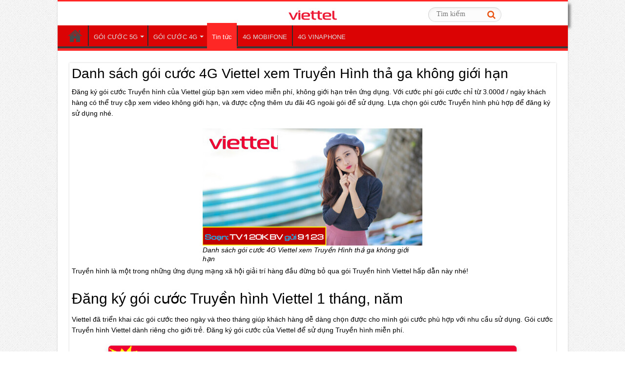

--- FILE ---
content_type: text/html; charset=UTF-8
request_url: https://didongviettel.vn/goi-cuoc-truyen-hinh-viettel/
body_size: 16940
content:
<!DOCTYPE html><html lang="vi" prefix="og: http://ogp.me/ns#"><head><script data-no-optimize="1">var litespeed_docref=sessionStorage.getItem("litespeed_docref");litespeed_docref&&(Object.defineProperty(document,"referrer",{get:function(){return litespeed_docref}}),sessionStorage.removeItem("litespeed_docref"));</script> <meta charset="UTF-8" /><link rel="profile" href="http://gmpg.org/xfn/11" /><link rel="pingback" href="https://didongviettel.vn/xmlrpc.php" /><meta name='robots' content='index, follow, max-image-preview:large, max-snippet:-1, max-video-preview:-1' /><title>Danh sách gói cước 4G Viettel xem Truyền Hình thả ga không giới hạn</title><meta name="description" content="Đăng ký gói cước Truyền hình của Viettel giúp bạn xem video miễn phí, không giới hạn trên ứng dụng. Với cước phí gói cước chỉ từ 3.000đ / ngày khách hàng có thể truy cập xem video không giới hạn, và được cộng thêm ưu đãi 4G ngoài gói để sử dụng. Lựa chọn gói cước Truyền hình phù hợp để đăng ký sử dụng nhé." /><link rel="canonical" href="https://didongviettel.vn/goi-cuoc-truyen-hinh-viettel/" /><meta property="og:locale" content="vi_VN" /><meta property="og:type" content="article" /><meta property="og:title" content="Danh sách gói cước 4G Viettel xem Truyền Hình thả ga không giới hạn" /><meta property="og:description" content="Đăng ký gói cước Truyền hình của Viettel giúp bạn xem video miễn phí, không giới hạn trên ứng dụng. Với cước phí gói cước chỉ từ 3.000đ / ngày khách hàng có thể truy cập xem video không giới hạn, và được cộng thêm ưu đãi 4G ngoài gói để sử dụng. Lựa chọn gói cước Truyền hình phù hợp để đăng ký sử dụng nhé." /><meta property="og:url" content="https://didongviettel.vn/goi-cuoc-truyen-hinh-viettel/" /><meta property="og:site_name" content="Đại Lý Phân Phối dịch vụ Viettel" /><meta property="article:published_time" content="2025-12-28T19:41:30+00:00" /><meta property="og:image" content="https://didongviettel.vn/wp-content/uploads/2023/01/goi-cuoc-truyen-hinh-viettel.jpg" /><meta property="og:image:width" content="450" /><meta property="og:image:height" content="240" /><meta property="og:image:type" content="image/jpeg" /><meta name="author" content="Admin" /><meta name="twitter:card" content="summary_large_image" /><meta name="twitter:label1" content="Được viết bởi" /><meta name="twitter:data1" content="Admin" /><meta name="twitter:label2" content="Ước tính thời gian đọc" /><meta name="twitter:data2" content="3 phút" /> <script type="application/ld+json" class="yoast-schema-graph">{"@context":"https://schema.org","@graph":[{"@type":"Article","@id":"https://didongviettel.vn/goi-cuoc-truyen-hinh-viettel/#article","isPartOf":{"@id":"https://didongviettel.vn/goi-cuoc-truyen-hinh-viettel/"},"author":{"name":"Admin","@id":"https://didongviettel.vn/#/schema/person/ab183f0a10be48c5d0a8bc28c3546276"},"headline":"Danh sách gói cước 4G Viettel xem Truyền Hình thả ga không giới hạn","datePublished":"2025-12-28T19:41:30+00:00","mainEntityOfPage":{"@id":"https://didongviettel.vn/goi-cuoc-truyen-hinh-viettel/"},"wordCount":511,"publisher":{"@id":"https://didongviettel.vn/#organization"},"image":{"@id":"https://didongviettel.vn/goi-cuoc-truyen-hinh-viettel/#primaryimage"},"thumbnailUrl":"https://didongviettel.vn/wp-content/uploads/2023/01/goi-cuoc-truyen-hinh-viettel.jpg","articleSection":["Dịch vụ di động","Tin tức"],"inLanguage":"vi"},{"@type":"WebPage","@id":"https://didongviettel.vn/goi-cuoc-truyen-hinh-viettel/","url":"https://didongviettel.vn/goi-cuoc-truyen-hinh-viettel/","name":"Danh sách gói cước 4G Viettel xem Truyền Hình thả ga không giới hạn","isPartOf":{"@id":"https://didongviettel.vn/#website"},"primaryImageOfPage":{"@id":"https://didongviettel.vn/goi-cuoc-truyen-hinh-viettel/#primaryimage"},"image":{"@id":"https://didongviettel.vn/goi-cuoc-truyen-hinh-viettel/#primaryimage"},"thumbnailUrl":"https://didongviettel.vn/wp-content/uploads/2023/01/goi-cuoc-truyen-hinh-viettel.jpg","datePublished":"2025-12-28T19:41:30+00:00","description":"Đăng ký gói cước Truyền hình của Viettel giúp bạn xem video miễn phí, không giới hạn trên ứng dụng. Với cước phí gói cước chỉ từ 3.000đ / ngày khách hàng có thể truy cập xem video không giới hạn, và được cộng thêm ưu đãi 4G ngoài gói để sử dụng. Lựa chọn gói cước Truyền hình phù hợp để đăng ký sử dụng nhé.","breadcrumb":{"@id":"https://didongviettel.vn/goi-cuoc-truyen-hinh-viettel/#breadcrumb"},"inLanguage":"vi","potentialAction":[{"@type":"ReadAction","target":["https://didongviettel.vn/goi-cuoc-truyen-hinh-viettel/"]}]},{"@type":"ImageObject","inLanguage":"vi","@id":"https://didongviettel.vn/goi-cuoc-truyen-hinh-viettel/#primaryimage","url":"https://didongviettel.vn/wp-content/uploads/2023/01/goi-cuoc-truyen-hinh-viettel.jpg","contentUrl":"https://didongviettel.vn/wp-content/uploads/2023/01/goi-cuoc-truyen-hinh-viettel.jpg","width":450,"height":240,"caption":"Danh sách gói cước 4G Viettel xem Truyền Hình thả ga không giới hạn"},{"@type":"BreadcrumbList","@id":"https://didongviettel.vn/goi-cuoc-truyen-hinh-viettel/#breadcrumb","itemListElement":[{"@type":"ListItem","position":1,"name":"Trang chủ","item":"https://didongviettel.vn/"},{"@type":"ListItem","position":2,"name":"Danh sách gói cước 4G Viettel xem Truyền Hình thả ga không giới hạn"}]},{"@type":"WebSite","@id":"https://didongviettel.vn/#website","url":"https://didongviettel.vn/","name":"Đại lý chính thức cung cấp các gói cước 4G Viettel - Hướng dẫn cách đăng ký 4G Viettel","description":"Đại lý cung cấp SIM và các gói cước 4G Viettel","publisher":{"@id":"https://didongviettel.vn/#organization"},"potentialAction":[{"@type":"SearchAction","target":{"@type":"EntryPoint","urlTemplate":"https://didongviettel.vn/?s={search_term_string}"},"query-input":{"@type":"PropertyValueSpecification","valueRequired":true,"valueName":"search_term_string"}}],"inLanguage":"vi"},{"@type":"Organization","@id":"https://didongviettel.vn/#organization","name":"Công ty TNHH Truyền thông BV-Media","url":"https://didongviettel.vn/","logo":{"@type":"ImageObject","inLanguage":"vi","@id":"https://didongviettel.vn/#/schema/logo/image/","url":"https://didongviettel.vn/wp-content/uploads/2023/09/BV-Media.png","contentUrl":"https://didongviettel.vn/wp-content/uploads/2023/09/BV-Media.png","width":76,"height":76,"caption":"Công ty TNHH Truyền thông BV-Media"},"image":{"@id":"https://didongviettel.vn/#/schema/logo/image/"}},{"@type":"Person","@id":"https://didongviettel.vn/#/schema/person/ab183f0a10be48c5d0a8bc28c3546276","name":"Admin"}]}</script> <link rel="alternate" type="application/rss+xml" title="Dòng thông tin Đại Lý Phân Phối dịch vụ Viettel &raquo;" href="https://didongviettel.vn/feed/" /><link rel="alternate" type="application/rss+xml" title="Đại Lý Phân Phối dịch vụ Viettel &raquo; Dòng bình luận" href="https://didongviettel.vn/comments/feed/" /><link rel="alternate" title="oNhúng (JSON)" type="application/json+oembed" href="https://didongviettel.vn/wp-json/oembed/1.0/embed?url=https%3A%2F%2Fdidongviettel.vn%2Fgoi-cuoc-truyen-hinh-viettel%2F" /><link rel="alternate" title="oNhúng (XML)" type="text/xml+oembed" href="https://didongviettel.vn/wp-json/oembed/1.0/embed?url=https%3A%2F%2Fdidongviettel.vn%2Fgoi-cuoc-truyen-hinh-viettel%2F&#038;format=xml" /><style id='wp-img-auto-sizes-contain-inline-css' type='text/css'>img:is([sizes=auto i],[sizes^="auto," i]){contain-intrinsic-size:3000px 1500px}
/*# sourceURL=wp-img-auto-sizes-contain-inline-css */</style><link data-optimized="2" rel="stylesheet" href="https://didongviettel.vn/wp-content/litespeed/css/26d633a9736fd7aed4b8d3edaf885e5e.css?ver=59b9b" /><style id='global-styles-inline-css' type='text/css'>:root{--wp--preset--aspect-ratio--square: 1;--wp--preset--aspect-ratio--4-3: 4/3;--wp--preset--aspect-ratio--3-4: 3/4;--wp--preset--aspect-ratio--3-2: 3/2;--wp--preset--aspect-ratio--2-3: 2/3;--wp--preset--aspect-ratio--16-9: 16/9;--wp--preset--aspect-ratio--9-16: 9/16;--wp--preset--color--black: #000000;--wp--preset--color--cyan-bluish-gray: #abb8c3;--wp--preset--color--white: #ffffff;--wp--preset--color--pale-pink: #f78da7;--wp--preset--color--vivid-red: #cf2e2e;--wp--preset--color--luminous-vivid-orange: #ff6900;--wp--preset--color--luminous-vivid-amber: #fcb900;--wp--preset--color--light-green-cyan: #7bdcb5;--wp--preset--color--vivid-green-cyan: #00d084;--wp--preset--color--pale-cyan-blue: #8ed1fc;--wp--preset--color--vivid-cyan-blue: #0693e3;--wp--preset--color--vivid-purple: #9b51e0;--wp--preset--gradient--vivid-cyan-blue-to-vivid-purple: linear-gradient(135deg,rgb(6,147,227) 0%,rgb(155,81,224) 100%);--wp--preset--gradient--light-green-cyan-to-vivid-green-cyan: linear-gradient(135deg,rgb(122,220,180) 0%,rgb(0,208,130) 100%);--wp--preset--gradient--luminous-vivid-amber-to-luminous-vivid-orange: linear-gradient(135deg,rgb(252,185,0) 0%,rgb(255,105,0) 100%);--wp--preset--gradient--luminous-vivid-orange-to-vivid-red: linear-gradient(135deg,rgb(255,105,0) 0%,rgb(207,46,46) 100%);--wp--preset--gradient--very-light-gray-to-cyan-bluish-gray: linear-gradient(135deg,rgb(238,238,238) 0%,rgb(169,184,195) 100%);--wp--preset--gradient--cool-to-warm-spectrum: linear-gradient(135deg,rgb(74,234,220) 0%,rgb(151,120,209) 20%,rgb(207,42,186) 40%,rgb(238,44,130) 60%,rgb(251,105,98) 80%,rgb(254,248,76) 100%);--wp--preset--gradient--blush-light-purple: linear-gradient(135deg,rgb(255,206,236) 0%,rgb(152,150,240) 100%);--wp--preset--gradient--blush-bordeaux: linear-gradient(135deg,rgb(254,205,165) 0%,rgb(254,45,45) 50%,rgb(107,0,62) 100%);--wp--preset--gradient--luminous-dusk: linear-gradient(135deg,rgb(255,203,112) 0%,rgb(199,81,192) 50%,rgb(65,88,208) 100%);--wp--preset--gradient--pale-ocean: linear-gradient(135deg,rgb(255,245,203) 0%,rgb(182,227,212) 50%,rgb(51,167,181) 100%);--wp--preset--gradient--electric-grass: linear-gradient(135deg,rgb(202,248,128) 0%,rgb(113,206,126) 100%);--wp--preset--gradient--midnight: linear-gradient(135deg,rgb(2,3,129) 0%,rgb(40,116,252) 100%);--wp--preset--font-size--small: 13px;--wp--preset--font-size--medium: 20px;--wp--preset--font-size--large: 36px;--wp--preset--font-size--x-large: 42px;--wp--preset--spacing--20: 0.44rem;--wp--preset--spacing--30: 0.67rem;--wp--preset--spacing--40: 1rem;--wp--preset--spacing--50: 1.5rem;--wp--preset--spacing--60: 2.25rem;--wp--preset--spacing--70: 3.38rem;--wp--preset--spacing--80: 5.06rem;--wp--preset--shadow--natural: 6px 6px 9px rgba(0, 0, 0, 0.2);--wp--preset--shadow--deep: 12px 12px 50px rgba(0, 0, 0, 0.4);--wp--preset--shadow--sharp: 6px 6px 0px rgba(0, 0, 0, 0.2);--wp--preset--shadow--outlined: 6px 6px 0px -3px rgb(255, 255, 255), 6px 6px rgb(0, 0, 0);--wp--preset--shadow--crisp: 6px 6px 0px rgb(0, 0, 0);}:where(.is-layout-flex){gap: 0.5em;}:where(.is-layout-grid){gap: 0.5em;}body .is-layout-flex{display: flex;}.is-layout-flex{flex-wrap: wrap;align-items: center;}.is-layout-flex > :is(*, div){margin: 0;}body .is-layout-grid{display: grid;}.is-layout-grid > :is(*, div){margin: 0;}:where(.wp-block-columns.is-layout-flex){gap: 2em;}:where(.wp-block-columns.is-layout-grid){gap: 2em;}:where(.wp-block-post-template.is-layout-flex){gap: 1.25em;}:where(.wp-block-post-template.is-layout-grid){gap: 1.25em;}.has-black-color{color: var(--wp--preset--color--black) !important;}.has-cyan-bluish-gray-color{color: var(--wp--preset--color--cyan-bluish-gray) !important;}.has-white-color{color: var(--wp--preset--color--white) !important;}.has-pale-pink-color{color: var(--wp--preset--color--pale-pink) !important;}.has-vivid-red-color{color: var(--wp--preset--color--vivid-red) !important;}.has-luminous-vivid-orange-color{color: var(--wp--preset--color--luminous-vivid-orange) !important;}.has-luminous-vivid-amber-color{color: var(--wp--preset--color--luminous-vivid-amber) !important;}.has-light-green-cyan-color{color: var(--wp--preset--color--light-green-cyan) !important;}.has-vivid-green-cyan-color{color: var(--wp--preset--color--vivid-green-cyan) !important;}.has-pale-cyan-blue-color{color: var(--wp--preset--color--pale-cyan-blue) !important;}.has-vivid-cyan-blue-color{color: var(--wp--preset--color--vivid-cyan-blue) !important;}.has-vivid-purple-color{color: var(--wp--preset--color--vivid-purple) !important;}.has-black-background-color{background-color: var(--wp--preset--color--black) !important;}.has-cyan-bluish-gray-background-color{background-color: var(--wp--preset--color--cyan-bluish-gray) !important;}.has-white-background-color{background-color: var(--wp--preset--color--white) !important;}.has-pale-pink-background-color{background-color: var(--wp--preset--color--pale-pink) !important;}.has-vivid-red-background-color{background-color: var(--wp--preset--color--vivid-red) !important;}.has-luminous-vivid-orange-background-color{background-color: var(--wp--preset--color--luminous-vivid-orange) !important;}.has-luminous-vivid-amber-background-color{background-color: var(--wp--preset--color--luminous-vivid-amber) !important;}.has-light-green-cyan-background-color{background-color: var(--wp--preset--color--light-green-cyan) !important;}.has-vivid-green-cyan-background-color{background-color: var(--wp--preset--color--vivid-green-cyan) !important;}.has-pale-cyan-blue-background-color{background-color: var(--wp--preset--color--pale-cyan-blue) !important;}.has-vivid-cyan-blue-background-color{background-color: var(--wp--preset--color--vivid-cyan-blue) !important;}.has-vivid-purple-background-color{background-color: var(--wp--preset--color--vivid-purple) !important;}.has-black-border-color{border-color: var(--wp--preset--color--black) !important;}.has-cyan-bluish-gray-border-color{border-color: var(--wp--preset--color--cyan-bluish-gray) !important;}.has-white-border-color{border-color: var(--wp--preset--color--white) !important;}.has-pale-pink-border-color{border-color: var(--wp--preset--color--pale-pink) !important;}.has-vivid-red-border-color{border-color: var(--wp--preset--color--vivid-red) !important;}.has-luminous-vivid-orange-border-color{border-color: var(--wp--preset--color--luminous-vivid-orange) !important;}.has-luminous-vivid-amber-border-color{border-color: var(--wp--preset--color--luminous-vivid-amber) !important;}.has-light-green-cyan-border-color{border-color: var(--wp--preset--color--light-green-cyan) !important;}.has-vivid-green-cyan-border-color{border-color: var(--wp--preset--color--vivid-green-cyan) !important;}.has-pale-cyan-blue-border-color{border-color: var(--wp--preset--color--pale-cyan-blue) !important;}.has-vivid-cyan-blue-border-color{border-color: var(--wp--preset--color--vivid-cyan-blue) !important;}.has-vivid-purple-border-color{border-color: var(--wp--preset--color--vivid-purple) !important;}.has-vivid-cyan-blue-to-vivid-purple-gradient-background{background: var(--wp--preset--gradient--vivid-cyan-blue-to-vivid-purple) !important;}.has-light-green-cyan-to-vivid-green-cyan-gradient-background{background: var(--wp--preset--gradient--light-green-cyan-to-vivid-green-cyan) !important;}.has-luminous-vivid-amber-to-luminous-vivid-orange-gradient-background{background: var(--wp--preset--gradient--luminous-vivid-amber-to-luminous-vivid-orange) !important;}.has-luminous-vivid-orange-to-vivid-red-gradient-background{background: var(--wp--preset--gradient--luminous-vivid-orange-to-vivid-red) !important;}.has-very-light-gray-to-cyan-bluish-gray-gradient-background{background: var(--wp--preset--gradient--very-light-gray-to-cyan-bluish-gray) !important;}.has-cool-to-warm-spectrum-gradient-background{background: var(--wp--preset--gradient--cool-to-warm-spectrum) !important;}.has-blush-light-purple-gradient-background{background: var(--wp--preset--gradient--blush-light-purple) !important;}.has-blush-bordeaux-gradient-background{background: var(--wp--preset--gradient--blush-bordeaux) !important;}.has-luminous-dusk-gradient-background{background: var(--wp--preset--gradient--luminous-dusk) !important;}.has-pale-ocean-gradient-background{background: var(--wp--preset--gradient--pale-ocean) !important;}.has-electric-grass-gradient-background{background: var(--wp--preset--gradient--electric-grass) !important;}.has-midnight-gradient-background{background: var(--wp--preset--gradient--midnight) !important;}.has-small-font-size{font-size: var(--wp--preset--font-size--small) !important;}.has-medium-font-size{font-size: var(--wp--preset--font-size--medium) !important;}.has-large-font-size{font-size: var(--wp--preset--font-size--large) !important;}.has-x-large-font-size{font-size: var(--wp--preset--font-size--x-large) !important;}
/*# sourceURL=global-styles-inline-css */</style><style id='classic-theme-styles-inline-css' type='text/css'>/*! This file is auto-generated */
.wp-block-button__link{color:#fff;background-color:#32373c;border-radius:9999px;box-shadow:none;text-decoration:none;padding:calc(.667em + 2px) calc(1.333em + 2px);font-size:1.125em}.wp-block-file__button{background:#32373c;color:#fff;text-decoration:none}
/*# sourceURL=/wp-includes/css/classic-themes.min.css */</style> <script type="litespeed/javascript" data-src="https://didongviettel.vn/wp-includes/js/jquery/jquery.min.js" id="jquery-core-js"></script> <script id="tie-postviews-cache-js-extra" type="litespeed/javascript">var tieViewsCacheL10n={"admin_ajax_url":"https://didongviettel.vn/wp-admin/admin-ajax.php","post_id":"1784"}</script> <link rel="https://api.w.org/" href="https://didongviettel.vn/wp-json/" /><link rel="alternate" title="JSON" type="application/json" href="https://didongviettel.vn/wp-json/wp/v2/posts/1784" /><link rel="EditURI" type="application/rsd+xml" title="RSD" href="https://didongviettel.vn/xmlrpc.php?rsd" /><meta name="generator" content="WordPress 6.9" /><link rel='shortlink' href='https://didongviettel.vn/?p=1784' /><link rel="shortcut icon" href="https://didongviettel.vn/wp-content/uploads/2022/07/Favicon_viettel-.png" title="Favicon" />
<!--[if IE]> <script type="text/javascript">jQuery(document).ready(function (){ jQuery(".menu-item").has("ul").children("a").attr("aria-haspopup", "true");});</script> <![endif]-->
<!--[if lt IE 9]> <script src="https://didongviettel.vn/wp-content/themes/sahifa/js/html5.js"></script> <script src="https://didongviettel.vn/wp-content/themes/sahifa/js/selectivizr-min.js"></script> <![endif]-->
<!--[if IE 9]><link rel="stylesheet" type="text/css" media="all" href="https://didongviettel.vn/wp-content/themes/sahifa/css/ie9.css" />
<![endif]-->
<!--[if IE 8]><link rel="stylesheet" type="text/css" media="all" href="https://didongviettel.vn/wp-content/themes/sahifa/css/ie8.css" />
<![endif]-->
<!--[if IE 7]><link rel="stylesheet" type="text/css" media="all" href="https://didongviettel.vn/wp-content/themes/sahifa/css/ie7.css" />
<![endif]--><meta name="viewport" content="width=device-width, initial-scale=1.0" /><link rel="apple-touch-icon-precomposed" sizes="144x144" href="https://didongviettel.vn/wp-content/uploads/2022/07/Favicon_viettel-.png" /><link rel="apple-touch-icon-precomposed" sizes="120x120" href="https://didongviettel.vn/wp-content/uploads/2022/07/Favicon_viettel-.png" /><link rel="apple-touch-icon-precomposed" sizes="72x72" href="https://didongviettel.vn/wp-content/uploads/2022/07/Favicon_viettel-.png" /><link rel="apple-touch-icon-precomposed" href="https://didongviettel.vn/wp-content/uploads/2022/07/Favicon_viettel-.png" /> <script type="litespeed/javascript">(function(w,d,s,l,i){w[l]=w[l]||[];w[l].push({'gtm.start':new Date().getTime(),event:'gtm.js'});var f=d.getElementsByTagName(s)[0],j=d.createElement(s),dl=l!='dataLayer'?'&l='+l:'';j.async=!0;j.src='https://www.googletagmanager.com/gtm.js?id='+i+dl;f.parentNode.insertBefore(j,f)})(window,document,'script','dataLayer','GTM-TXH4Z8B4')</script> <style type="text/css" media="screen">body{
	font-family: Arial, Helvetica, sans-serif;
}

.logo h1 a, .logo h2 a{
	font-family: Arial, Helvetica, sans-serif;
}

.logo span{
	font-family: Arial, Helvetica, sans-serif;
}

.top-nav, .top-nav ul li a {
	font-family: Arial, Helvetica, sans-serif;
}

#main-nav, #main-nav ul li a{
	font-family: Arial, Helvetica, sans-serif;
}

.breaking-news span.breaking-news-title{
	font-family: Arial, Helvetica, sans-serif;
}

.page-title{
	font-family: Arial, Helvetica, sans-serif;
}

.post-title{
	font-family: Arial, Helvetica, sans-serif;
}

h2.post-box-title, h2.post-box-title a{
	font-family: Arial, Helvetica, sans-serif;
}

h3.post-box-title, h3.post-box-title a{
	font-family: Arial, Helvetica, sans-serif;
}

p.post-meta, p.post-meta a{
	font-family: Arial, Helvetica, sans-serif;
}

body.single .entry, body.page .entry{
	font-family: Arial, Helvetica, sans-serif;
}

blockquote p{
	font-family: Arial, Helvetica, sans-serif;
}

.widget-top h4, .widget-top h4 a{
	font-family: Arial, Helvetica, sans-serif;
}

.footer-widget-top h4, .footer-widget-top h4 a{
	font-family: Arial, Helvetica, sans-serif;
}

#featured-posts .featured-title h2 a{
	font-family: Arial, Helvetica, sans-serif;
}

.ei-title h2, .slider-caption h2 a, .content .slider-caption h2 a, .slider-caption h2, .content .slider-caption h2, .content .ei-title h2{
	font-family: Arial, Helvetica, sans-serif;
}

.cat-box-title h2, .cat-box-title h2 a, .block-head h3, #respond h3, #comments-title, h2.review-box-header, .woocommerce-tabs .entry-content h2, .woocommerce .related.products h2, .entry .woocommerce h2, .woocommerce-billing-fields h3, .woocommerce-shipping-fields h3, #order_review_heading, #bbpress-forums fieldset.bbp-form legend, #buddypress .item-body h4, #buddypress #item-body h4{
	font-family: Arial, Helvetica, sans-serif;
}

#main-nav,
.cat-box-content,
#sidebar .widget-container,
.post-listing,
#commentform {
	border-bottom-color: #ff2626;
}

.search-block .search-button,
#topcontrol,
#main-nav ul li.current-menu-item a,
#main-nav ul li.current-menu-item a:hover,
#main-nav ul li.current_page_parent a,
#main-nav ul li.current_page_parent a:hover,
#main-nav ul li.current-menu-parent a,
#main-nav ul li.current-menu-parent a:hover,
#main-nav ul li.current-page-ancestor a,
#main-nav ul li.current-page-ancestor a:hover,
.pagination span.current,
.share-post span.share-text,
.flex-control-paging li a.flex-active,
.ei-slider-thumbs li.ei-slider-element,
.review-percentage .review-item span span,
.review-final-score,
.button,
a.button,
a.more-link,
#main-content input[type="submit"],
.form-submit #submit,
#login-form .login-button,
.widget-feedburner .feedburner-subscribe,
input[type="submit"],
#buddypress button,
#buddypress a.button,
#buddypress input[type=submit],
#buddypress input[type=reset],
#buddypress ul.button-nav li a,
#buddypress div.generic-button a,
#buddypress .comment-reply-link,
#buddypress div.item-list-tabs ul li a span,
#buddypress div.item-list-tabs ul li.selected a,
#buddypress div.item-list-tabs ul li.current a,
#buddypress #members-directory-form div.item-list-tabs ul li.selected span,
#members-list-options a.selected,
#groups-list-options a.selected,
body.dark-skin #buddypress div.item-list-tabs ul li a span,
body.dark-skin #buddypress div.item-list-tabs ul li.selected a,
body.dark-skin #buddypress div.item-list-tabs ul li.current a,
body.dark-skin #members-list-options a.selected,
body.dark-skin #groups-list-options a.selected,
.search-block-large .search-button,
#featured-posts .flex-next:hover,
#featured-posts .flex-prev:hover,
a.tie-cart span.shooping-count,
.woocommerce span.onsale,
.woocommerce-page span.onsale ,
.woocommerce .widget_price_filter .ui-slider .ui-slider-handle,
.woocommerce-page .widget_price_filter .ui-slider .ui-slider-handle,
#check-also-close,
a.post-slideshow-next,
a.post-slideshow-prev,
.widget_price_filter .ui-slider .ui-slider-handle,
.quantity .minus:hover,
.quantity .plus:hover,
.mejs-container .mejs-controls .mejs-time-rail .mejs-time-current,
#reading-position-indicator  {
	background-color:#ff2626;
}

::-webkit-scrollbar-thumb{
	background-color:#ff2626 !important;
}

#theme-footer,
#theme-header,
.top-nav ul li.current-menu-item:before,
#main-nav .menu-sub-content ,
#main-nav ul ul,
#check-also-box {
	border-top-color: #ff2626;
}

.search-block:after {
	border-right-color:#ff2626;
}

body.rtl .search-block:after {
	border-left-color:#ff2626;
}

#main-nav ul > li.menu-item-has-children:hover > a:after,
#main-nav ul > li.mega-menu:hover > a:after {
	border-color:transparent transparent #ff2626;
}

.widget.timeline-posts li a:hover,
.widget.timeline-posts li a:hover span.tie-date {
	color: #ff2626;
}

.widget.timeline-posts li a:hover span.tie-date:before {
	background: #ff2626;
	border-color: #ff2626;
}

#order_review,
#order_review_heading {
	border-color: #ff2626;
}


body {
	background-image : url(https://didongviettel.vn/wp-content/themes/sahifa/images/patterns/body-bg1.png);
	background-position: top center;
}
#main-nav {
	background: #db0303;
	
}</style><link rel="icon" href="https://didongviettel.vn/wp-content/uploads/2024/10/cropped-icon2-32x32.png" sizes="32x32" /><link rel="icon" href="https://didongviettel.vn/wp-content/uploads/2024/10/cropped-icon2-192x192.png" sizes="192x192" /><link rel="apple-touch-icon" href="https://didongviettel.vn/wp-content/uploads/2024/10/cropped-icon2-180x180.png" /><meta name="msapplication-TileImage" content="https://didongviettel.vn/wp-content/uploads/2024/10/cropped-icon2-270x270.png" /></head><body id="top" class="wp-singular post-template-default single single-post postid-1784 single-format-standard wp-theme-sahifa"><div class="wrapper-outer"><div class="background-cover"></div><aside id="slide-out"><div id="mobile-menu"  class="mobile-hide-icons"></div></aside><div id="wrapper" class="boxed-all"><div class="inner-wrapper"><header id="theme-header" class="theme-header"><div class="header-content"><a id="slide-out-open" class="slide-out-open" href="#"><span></span></a><div class="logo"><h2><div class="search-mobile"><form method="get" id="searchform-mobile" action="https://didongviettel.vn/">
<button class="search-button" type="submit" value="Tìm kiếm"><i class="fa fa-search"></i></button>
<input type="text" id="s-mobile" name="s" title="Tìm kiếm" placeholder=" Tìm kiếm" onfocus="if (this.value == ' Tìm kiếm') {this.value = '';}" onblur="if (this.value == '') {this.value = ' Tìm kiếm';}" /></form></div><a title="Đại Lý Phân Phối dịch vụ Viettel" href="https://didongviettel.vn/">
<img data-lazyloaded="1" src="[data-uri]" width="99" height="21" data-src="https://didongviettel.vn/wp-content/uploads/2022/07/logo_viettel_new.png" alt="Đại Lý Phân Phối dịch vụ Viettel"/><strong>Đại Lý Phân Phối dịch vụ ViettelĐại lý cung cấp SIM và các gói cước 4G Viettel</strong></a></h2></div><div class="clear"></div></div><nav id="main-nav"><div class="container"><div class="main-menu"><ul id="menu-mobile-menu" class="menu"><li id="menu-item-1439" class="menu-item menu-item-type-post_type menu-item-object-page menu-item-home menu-item-privacy-policy menu-item-1439"><a href="https://didongviettel.vn/"><i class="fa fa-home"></i>Trang chủ</a></li><li id="menu-item-3543" class="menu-item menu-item-type-custom menu-item-object-custom menu-item-has-children menu-item-3543"><a href="https://didongviettel.vn/goi-cuoc-5g-viettel/">GÓI CƯỚC 5G</a><ul class="sub-menu menu-sub-content"><li id="menu-item-3765" class="menu-item menu-item-type-post_type menu-item-object-post menu-item-3765"><a href="https://didongviettel.vn/goi-cuoc-5g280b-viettel/">Gói cước 5G280B Viettel</a></li><li id="menu-item-3764" class="menu-item menu-item-type-post_type menu-item-object-post menu-item-3764"><a href="https://didongviettel.vn/goi-cuoc-5g230b-viettel/">Gói cước 5G230B Viettel</a></li><li id="menu-item-3766" class="menu-item menu-item-type-post_type menu-item-object-post menu-item-3766"><a href="https://didongviettel.vn/goi-cuoc-5g180b-viettel/">Gói cước 5G180B Viettel</a></li><li id="menu-item-3767" class="menu-item menu-item-type-post_type menu-item-object-post menu-item-3767"><a href="https://didongviettel.vn/goi-cuoc-5g160b-viettel/">Gói cước 5G160B Viettel</a></li><li id="menu-item-3768" class="menu-item menu-item-type-post_type menu-item-object-post menu-item-3768"><a href="https://didongviettel.vn/goi-cuoc-5g150-viettel/">Gói cước 5G150 Viettel</a></li></ul></li><li id="menu-item-3769" class="menu-item menu-item-type-custom menu-item-object-custom menu-item-has-children menu-item-3769"><a href="https://didongviettel.vn/goi-cuoc-4g-viettel/">GÓI CƯỚC 4G</a><ul class="sub-menu menu-sub-content"><li id="menu-item-3177" class="menu-item menu-item-type-post_type menu-item-object-post menu-item-3177"><a href="https://didongviettel.vn/goi-cuoc-sd135-viettel/">Gói cước SD135 Viettel &#8211; HOT</a></li><li id="menu-item-3576" class="menu-item menu-item-type-post_type menu-item-object-post menu-item-3576"><a href="https://didongviettel.vn/goi-cuoc-mxh100-viettel/">Gói cước MXH100 – MXH120 Viettel</a></li><li id="menu-item-2211" class="menu-item menu-item-type-post_type menu-item-object-post menu-item-2211"><a href="https://didongviettel.vn/goi-cuoc-sd90-viettel/">Gói cước SD90 Viettel</a></li><li id="menu-item-1442" class="menu-item menu-item-type-post_type menu-item-object-post menu-item-1442"><a href="https://didongviettel.vn/goi-cuoc-v90c-viettel/">Gói cước V90C Viettel</a></li><li id="menu-item-3832" class="menu-item menu-item-type-post_type menu-item-object-post menu-item-3832"><a href="https://didongviettel.vn/goi-cuoc-ngay-viettel/">Các gói cước 1 ngày, 3 ngày, 7 ngày</a></li></ul></li><li id="menu-item-1336" class="menu-item menu-item-type-taxonomy menu-item-object-category current-post-ancestor current-menu-parent current-post-parent menu-item-1336"><a href="https://didongviettel.vn/tin-tuc/">Tin tức</a></li><li id="menu-item-1539" class="menu-item menu-item-type-custom menu-item-object-custom menu-item-1539"><a href="https://dangky4gmobifone.vn/cach-dang-ky-4g-mobifone-goi-cuoc-4g-mobifone/">4G MOBIFONE</a></li><li id="menu-item-1540" class="menu-item menu-item-type-custom menu-item-object-custom menu-item-1540"><a href="https://vinaphone4g5g.vn/cac-goi-cuoc-4g-vinaphone/">4G VINAPHONE</a></li></ul></div></div></nav></header><div id="main-content" class="container"><div class="content"><article class="post-listing post-1784 post type-post status-publish format-standard has-post-thumbnail  category-dich-vu-di-dong category-tin-tuc" id="the-post"><div class="post-inner"><h1 class="name post-title entry-title"><span itemprop="name">Danh sách gói cước 4G Viettel xem Truyền Hình thả ga không giới hạn</span></h1><div class="entry"><p>Đăng ký gói cước Truyền hình của Viettel giúp bạn xem video miễn phí, không giới hạn trên ứng dụng. Với cước phí gói cước chỉ từ 3.000đ / ngày khách hàng có thể truy cập xem video không giới hạn, và được cộng thêm ưu đãi 4G ngoài gói để sử dụng. Lựa chọn gói cước Truyền hình phù hợp để đăng ký sử dụng nhé.</p><figure id="attachment_1785" aria-describedby="caption-attachment-1785" style="width: 450px" class="wp-caption aligncenter"><a href="https://didongviettel.vn/wp-content/uploads/2023/01/goi-cuoc-truyen-hinh-viettel.jpg"><img data-lazyloaded="1" src="[data-uri]" fetchpriority="high" decoding="async" class="size-full wp-image-1785" data-src="https://didongviettel.vn/wp-content/uploads/2023/01/goi-cuoc-truyen-hinh-viettel.jpg" alt="Danh sách gói cước 4G Viettel xem Truyền Hình thả ga không giới hạn" width="450" height="240" data-srcset="https://didongviettel.vn/wp-content/uploads/2023/01/goi-cuoc-truyen-hinh-viettel.jpg 450w, https://didongviettel.vn/wp-content/uploads/2023/01/goi-cuoc-truyen-hinh-viettel-300x160.jpg 300w, https://didongviettel.vn/wp-content/uploads/2023/01/goi-cuoc-truyen-hinh-viettel-310x165.jpg 310w" data-sizes="(max-width: 450px) 100vw, 450px" /></a><figcaption id="caption-attachment-1785" class="wp-caption-text">Danh sách gói cước 4G Viettel xem Truyền Hình thả ga không giới hạn</figcaption></figure><p>Truyền hình là một trong những ứng dụng mạng xã hội giải trí hàng đầu đừng bỏ qua gói Truyền hình Viettel hấp dẫn này nhé!</p><h2>Đăng ký gói cước Truyền hình Viettel 1 tháng, năm</h2><p>Viettel đã triển khai các gói cước theo ngày và theo tháng giúp khách hàng dễ dàng chọn được cho mình gói cước phù hợp với nhu cầu sử dụng. Gói cước Truyền hình Viettel dành riêng cho giới trẻ. Đăng ký gói cước của Viettel để sử dụng Truyền hình miễn phí.</p><center><div class="pricing__item"><img data-lazyloaded="1" src="[data-uri]" decoding="async" data-src="https://didongviettel.vn/wp-content/uploads/2024/02/hot_new_ok.gif" alt="icon hot new" width="70" height="70" style="position: absolute;top: 0px; left: 0px"><div class="pricing_name"><a href="https://didongviettel.vn/goi-cuoc-v200c-viettel/"><span style="color: #fff; ">V200C</span></a></div><div class="clear"></div><div class="pricing__price">200.000đ</div><div class="pricing__feature-list"><div class="pricing__feature"><i class="fa fa-database"></i> DATA: <b style="color: #ff0000;">4 GB / Ngày</b></div><div class="pricing__feature"><i class="fa fa-phone"></i> Miễn phí gọi nội mạng &lt;20 phút</div><div class="pricing__feature"><i class="fa fa-phone-square"></i> 100 phút gọi ngoại mạng</div><div class="pricing__feature"><i class="fa fa-arrow-right"></i> Miễn phí Data sử dụng TV360</div><div class="pricing__feature"><i class=" fa fa-clock-o"></i> Hạn: <strong>30 ngày</strong></div><div class="pricing__feature"><i class="fa fa-commenting-o"></i> Soạn: <span style="color: #ff0000;"><strong>V200C DB <span style="color: #0000ff;">gửi</span> 290</strong></span></div></div><a onClick="goog_report_conversion ('sms:290?body=V200C DB')" href="sms:290?body=V200C DB"class="pricing__action color"> ĐĂNG KÝ <i class="fa fa-paper-plane"></i></a><a class="details"href="https://didongviettel.vn/goi-cuoc-v200c-viettel/">CHI TIẾT <i class="fa fa-share"></i></a></div></center><center><div class="pricing__item"><div class="pricing_name"><a href="https://didongviettel.vn/goi-cuoc-st120k-viettel/"><span style="color: #fff; ">ST120K</span></a></div><div class="pricing__price">120.000đ</div><div class="pricing__feature-list"><div class="pricing__feature"><i class="fa fa-database"></i> DATA: <b style="color: #ff0000;">2 GB / Ngày</b></div><div class="pricing__feature"><i class="fa fa-arrow-right"></i> Miễn phí xem phim trên ứng dụng TV360</div><div class="pricing__feature"><i class=" fa fa-clock-o"></i> Hạn: <strong>30 ngày</strong></div><div class="pricing__feature"><i class="fa fa-commenting-o"></i> Soạn: <span style="color: #ff0000;"><strong>ST120K DB <span style="color: #0000ff;">gửi</span> 290</strong></span></div></div><a onClick="goog_report_conversion ('sms:290?body=ST120K DB')" href="sms:290?body=ST120K DB"class="pricing__action color"> ĐĂNG KÝ <i class="fa fa-paper-plane"></i></a><a class="details"href="https://didongviettel.vn/goi-cuoc-st120k-viettel/">CHI TIẾT <i class="fa fa-share"></i></a></div></center><center><div class="pricing__item"><div class="pricing_name"><a href="https://didongviettel.vn/goi-cuoc-st150k-viettel/"><span style="color: #fff; ">ST150K</span></a></div><div class="pricing__price">150.000đ</div><div class="pricing__feature-list"><div class="pricing__feature"><i class="fa fa-database"></i> DATA: <b style="color: #ff0000;">3 GB/Ngày</b></div><div class="pricing__feature"><i class="fa fa-arrow-right"></i> Miễn phí xem phim trên ứng dụng TV360</div><div class="pricing__feature"><i class=" fa fa-clock-o"></i> Hạn: <strong>30 ngày</strong></div><div class="pricing__feature"><i class="fa fa-commenting-o"></i> Soạn: <span style="color: #ff0000;"><strong>ST150K DB <span style="color: #0000ff;">gửi</span> 290</strong></span></div></div><a onClick="goog_report_conversion ('sms:290?body=ST150K DB')" href="sms:290?body=ST150K DB"class="pricing__action color"> ĐĂNG KÝ <i class="fa fa-paper-plane"></i></a><a class="details"href="https://didongviettel.vn/goi-cuoc-st150k-viettel/">CHI TIẾT <i class="fa fa-share"></i></a></div></center><center><div class="pricing__item"><div class="pricing_name"><a href="https://didongviettel.vn/goi-cuoc-30n-viettel/"><span style="color: #fff; ">30N</span></a></div><div class="pricing__price">300.000đ</div><div class="pricing__feature-list"><div class="pricing__feature"><i class="fa fa-database"></i> DATA: <b style="color: #ff0000;">5 GB / Ngày</b></div><div class="pricing__feature"><i class="fa fa-phone"></i> Miễn phí gọi nội mạng &lt;20 phút</div><div class="pricing__feature"><i class="fa fa-phone-square"></i> 5 phút gọi ngoại mạng / ngày</div><div class="pricing__feature"><i class="fa fa-paper-plane"></i> Miễn phí xem TV360</div><div class="pricing__feature"><i class="fa fa-arrow-right"></i> Miễn phí tin nhắn nội mạng</div><div class="pricing__feature"><i class=" fa fa-clock-o"></i> Hạn: <strong>30 ngày</strong></div><div class="pricing__feature"><i class="fa fa-commenting-o"></i> Soạn: <span style="color: #ff0000;"><strong>30N DB <span style="color: #0000ff;">gửi</span> 290</strong></span></div></div><a onClick="goog_report_conversion ('sms:290?body=30N DB')" href="sms:290?body=30N DB"class="pricing__action color"> ĐĂNG KÝ <i class="fa fa-paper-plane"></i></a><a class="details"href="https://didongviettel.vn/goi-cuoc-30n-viettel/">CHI TIẾT <i class="fa fa-share"></i></a></div></center><center><div class="pricing__item"><div class="pricing_name"><a href="https://didongviettel.vn/goi-cuoc-tv120k-viettel/"><span style="color: #fff; ">TV120K</span></a></div><div class="pricing__price">120.000đ</div><div class="pricing__feature-list"><div class="pricing__feature"><i class="fa fa-database"></i> DATA: <b style="color: #ff0000;">1 GB / Ngày</b></div><div class="pricing__feature"><i class="fa fa-arrow-right"></i> Miễn phí Data sử dụng TV360</div><div class="pricing__feature"><i class=" fa fa-clock-o"></i> Hạn: <strong>30 ngày</strong></div><div class="pricing__feature"><i class="fa fa-commenting-o"></i> Soạn: <span style="color: #ff0000;"><strong>TV120K DB <span style="color: #0000ff;">gửi</span> 290</strong></span></div></div><a onClick="goog_report_conversion ('sms:290?body=TV120K DB')" href="sms:290?body=TV120K DB"class="pricing__action color"> ĐĂNG KÝ <i class="fa fa-paper-plane"></i></a><a class="details"href="https://didongviettel.vn/goi-cuoc-tv120k-viettel/">CHI TIẾT <i class="fa fa-share"></i></a></div></center><center><div class="pricing__item"><img data-lazyloaded="1" src="[data-uri]" decoding="async" data-src="https://didongviettel.vn/wp-content/uploads/2024/02/hot_new_ok.gif" alt="icon hot new" width="70" height="70" style="position: absolute;top: 0px; left: 0px"><div class="pricing_name"><a href="https://didongviettel.vn/goi-cuoc-sd135-viettel/"><span style="color: #fff; ">SD135</span></a></div><div class="clear"></div><div class="pricing__price">135.000đ</div><div class="pricing__feature-list"><div class="pricing__feature"><i class="fa fa-database"></i> DATA: <b style="color: #ff0000;">5 GB / Ngày</b></div><div class="pricing__feature"><i class="fa fa-arrow-right"></i> Miễn Phí gói TV360 Basic</div><div class="pricing__feature"><i class=" fa fa-clock-o"></i> Hạn: <strong>30 ngày</strong></div><div class="pricing__feature"><i class="fa fa-commenting-o"></i> Soạn: <span style="color: #ff0000;"><strong>SD135 DB <span style="color: #0000ff;">gửi</span> 290</strong></span></div></div><a onClick="goog_report_conversion ('sms:290?body=SD135 DB')" href="sms:290?body=SD135 DB"class="pricing__action color"> ĐĂNG KÝ <i class="fa fa-paper-plane"></i></a><a class="details"href="https://didongviettel.vn/goi-cuoc-sd135-viettel/">CHI TIẾT <i class="fa fa-share"></i></a></div></center><center><div class="pricing__item"><img data-lazyloaded="1" src="[data-uri]" decoding="async" data-src="https://didongviettel.vn/wp-content/uploads/2024/02/hot_new_ok.gif" alt="icon hot new" width="70" height="70" style="position: absolute;top: 0px; left: 0px"><div class="pricing_name"><a href="https://didongviettel.vn/goi-cuoc-tv120c-viettel/"><span style="color: #fff; ">TV120C</span></a></div><div class="clear"></div><div class="pricing__price">120.000đ</div><div class="pricing__feature-list"><div class="pricing__feature"><i class="fa fa-database"></i> DATA: <b style="color: #ff0000;">1.5 GB / Ngày</b></div><div class="pricing__feature"><i class="fa fa-phone"></i> Miễn phí gọi nội mạng &lt; 10 phút</div><div class="pricing__feature"><i class="fa fa-phone-square"></i> 50 phút gọi ngoại mạng</div><div class="pricing__feature"><i class="fa fa-arrow-right"></i> Miễn phí TV360 Standard</div><div class="pricing__feature"><i class=" fa fa-clock-o"></i> Hạn: <strong>30 ngày</strong></div><div class="pricing__feature"><i class="fa fa-commenting-o"></i> Soạn: <span style="color: #ff0000;"><strong>TV120C DB <span style="color: #0000ff;">gửi</span> 290</strong></span></div></div><a onClick="goog_report_conversion ('sms:290?body=TV120C DB')" href="sms:290?body=TV120C DB"class="pricing__action color"> ĐĂNG KÝ <i class="fa fa-paper-plane"></i></a><a class="details"href="https://didongviettel.vn/goi-cuoc-tv120c-viettel/">CHI TIẾT <i class="fa fa-share"></i></a></div></center><center><div class="pricing__item"><img data-lazyloaded="1" src="[data-uri]" decoding="async" data-src="https://didongviettel.vn/wp-content/uploads/2024/02/hot_new_ok.gif" alt="icon hot new" width="70" height="70" style="position: absolute;top: 0px; left: 0px"><div class="pricing_name"><a href="https://didongviettel.vn/goi-cuoc-5g160b-viettel/"><span style="color: #fff; ">5G160B</span></a></div><div class="clear"></div><div class="pricing__price">160.000đ</div><div class="pricing__feature-list"><div class="pricing__feature"><i class="fa fa-database"></i> DATA: <b style="color: #ff0000;">4 GB / Ngày</b></div><div class="pricing__feature"><i class="fa fa-phone"></i> Miễn phí gọi nội mạng &lt;10 phút</div><div class="pricing__feature"><i class="fa fa-phone-square"></i> 100 phút gọi ngoại mạng</div><div class="pricing__feature"><i class="fa fa-paper-plane"></i> Gói cước 5G Viettel</div><div class="pricing__feature"><i class="fa fa-arrow-right"></i> Miễn phí xem phim trên ứng dụng TV360</div><div class="pricing__feature"><i class=" fa fa-clock-o"></i> Hạn: <strong>30 ngày</strong></div><div class="pricing__feature"><i class="fa fa-commenting-o"></i> Soạn: <span style="color: #ff0000;"><strong>5G160B DB <span style="color: #0000ff;">gửi</span> 290</strong></span></div></div><a onClick="goog_report_conversion ('sms:290?body=5G160B DB')" href="sms:290?body=5G160B DB"class="pricing__action color"> ĐĂNG KÝ <i class="fa fa-paper-plane"></i></a><a class="details"href="https://didongviettel.vn/goi-cuoc-5g160b-viettel/">CHI TIẾT <i class="fa fa-share"></i></a></div></center><center><div class="pricing__item"><img data-lazyloaded="1" src="[data-uri]" decoding="async" data-src="https://didongviettel.vn/wp-content/uploads/2024/02/hot_new_ok.gif" alt="icon hot new" width="70" height="70" style="position: absolute;top: 0px; left: 0px"><div class="pricing_name"><a href="https://didongviettel.vn/goi-cuoc-5g180b-viettel/"><span style="color: #fff; ">5G180B</span></a></div><div class="clear"></div><div class="pricing__price">180.000đ</div><div class="pricing__feature-list"><div class="pricing__feature"><i class="fa fa-database"></i> DATA: <b style="color: #ff0000;">6 GB / Ngày</b></div><div class="pricing__feature"><i class="fa fa-phone"></i> Miễn phí gọi nội mạng &lt; 10 phút</div><div class="pricing__feature"><i class="fa fa-phone-square"></i> 100 phút gọi ngoại mạng</div><div class="pricing__feature"><i class="fa fa-paper-plane"></i> Gói cước 5G Viettel</div><div class="pricing__feature"><i class="fa fa-arrow-right"></i> Miễn phí xem phim trên ứng dụng TV360</div><div class="pricing__feature"><i class=" fa fa-clock-o"></i> Hạn: <strong>30 ngày</strong></div><div class="pricing__feature"><i class="fa fa-commenting-o"></i> Soạn: <span style="color: #ff0000;"><strong>5G180B DB <span style="color: #0000ff;">gửi</span> 290</strong></span></div></div><a onClick="goog_report_conversion ('sms:290?body=5G180B DB')" href="sms:290?body=5G180B DB"class="pricing__action color"> ĐĂNG KÝ <i class="fa fa-paper-plane"></i></a><a class="details"href="https://didongviettel.vn/goi-cuoc-5g180b-viettel/">CHI TIẾT <i class="fa fa-share"></i></a></div></center><center><div class="pricing__item"><img data-lazyloaded="1" src="[data-uri]" decoding="async" data-src="https://didongviettel.vn/wp-content/uploads/2024/02/hot_new_ok.gif" alt="icon hot new" width="70" height="70" style="position: absolute;top: 0px; left: 0px"><div class="pricing_name"><a href="https://didongviettel.vn/goi-cuoc-5g180b-viettel/"><span style="color: #fff; ">5G180B</span></a></div><div class="clear"></div><div class="pricing__price">180.000đ</div><div class="pricing__feature-list"><div class="pricing__feature"><i class="fa fa-database"></i> DATA: <b style="color: #ff0000;">6 GB / Ngày</b></div><div class="pricing__feature"><i class="fa fa-phone"></i> Miễn phí gọi nội mạng &lt; 10 phút</div><div class="pricing__feature"><i class="fa fa-phone-square"></i> 100 phút gọi ngoại mạng</div><div class="pricing__feature"><i class="fa fa-paper-plane"></i> Gói cước 5G Viettel</div><div class="pricing__feature"><i class="fa fa-arrow-right"></i> Miễn phí xem phim trên ứng dụng TV360</div><div class="pricing__feature"><i class=" fa fa-clock-o"></i> Hạn: <strong>30 ngày</strong></div><div class="pricing__feature"><i class="fa fa-commenting-o"></i> Soạn: <span style="color: #ff0000;"><strong>5G180B DB <span style="color: #0000ff;">gửi</span> 290</strong></span></div></div><a onClick="goog_report_conversion ('sms:290?body=5G180B DB')" href="sms:290?body=5G180B DB"class="pricing__action color"> ĐĂNG KÝ <i class="fa fa-paper-plane"></i></a><a class="details"href="https://didongviettel.vn/goi-cuoc-5g180b-viettel/">CHI TIẾT <i class="fa fa-share"></i></a></div></center><center><div class="pricing__item"><img data-lazyloaded="1" src="[data-uri]" decoding="async" data-src="https://didongviettel.vn/wp-content/uploads/2024/02/hot_new_ok.gif" alt="icon hot new" width="70" height="70" style="position: absolute;top: 0px; left: 0px"><div class="pricing_name"><a href="https://didongviettel.vn/goi-cuoc-5g280b-viettel/"><span style="color: #fff; ">5G280B</span></a></div><div class="clear"></div><div class="pricing__price">180.000đ</div><div class="pricing__feature-list"><div class="pricing__feature"><i class="fa fa-database"></i> DATA: <b style="color: #ff0000;">10 GB / Ngày</b></div><div class="pricing__feature"><i class="fa fa-phone"></i> Miễn phí gọi nội mạng &lt; 20 phút</div><div class="pricing__feature"><i class="fa fa-phone-square"></i> 200 phút gọi ngoại mạng</div><div class="pricing__feature"><i class="fa fa-paper-plane"></i> Gói cước 5G Viettel</div><div class="pricing__feature"><i class="fa fa-arrow-right"></i> Miễn phí xem phim, truyền hình TV360 4K</div><div class="pricing__feature"><i class="fa fa-location-arrow"></i> Một tài khoản MyBox 70GB</div><div class="pricing__feature"><i class=" fa fa-clock-o"></i> Hạn: <strong>30 ngày</strong></div><div class="pricing__feature"><i class="fa fa-commenting-o"></i> Soạn: <span style="color: #ff0000;"><strong>5G280B DB <span style="color: #0000ff;">gửi</span> 290</strong></span></div></div><a onClick="goog_report_conversion ('sms:290?body=5G280B DB')" href="sms:290?body=5G280B DB"class="pricing__action color"> ĐĂNG KÝ <i class="fa fa-paper-plane"></i></a><a class="details"href="https://didongviettel.vn/goi-cuoc-5g280b-viettel/">CHI TIẾT <i class="fa fa-share"></i></a></div></center><center><div class="pricing__item"><img data-lazyloaded="1" src="[data-uri]" decoding="async" data-src="https://didongviettel.vn/wp-content/uploads/2024/02/hot_new_ok.gif" alt="icon hot new" width="70" height="70" style="position: absolute;top: 0px; left: 0px"><div class="pricing_name"><a href="https://didongviettel.vn/goi-cuoc-5g330b-viettel/"><span style="color: #fff; ">5G330B</span></a></div><div class="clear"></div><div class="pricing__price">180.000đ</div><div class="pricing__feature-list"><div class="pricing__feature"><i class="fa fa-database"></i> DATA: <b style="color: #ff0000;">12 GB / Ngày</b></div><div class="pricing__feature"><i class="fa fa-phone"></i> Miễn phí gọi nội mạng &lt; 20 phút</div><div class="pricing__feature"><i class="fa fa-phone-square"></i> 300 phút gọi ngoại mạng</div><div class="pricing__feature"><i class="fa fa-paper-plane"></i> Gói cước 5G Viettel</div><div class="pricing__feature"><i class="fa fa-arrow-right"></i> Miễn phí xem phim, truyền hình TV360 4K</div><div class="pricing__feature"><i class="fa fa-location-arrow"></i> Một tài khoản MyBox 100 GB</div><div class="pricing__feature"><i class=" fa fa-clock-o"></i> Hạn: <strong>30 ngày</strong></div><div class="pricing__feature"><i class="fa fa-commenting-o"></i> Soạn: <span style="color: #ff0000;"><strong>5G330B DB <span style="color: #0000ff;">gửi</span> 290</strong></span></div></div><a onClick="goog_report_conversion ('sms:290?body=5G330B DB')" href="sms:290?body=5G330B DB"class="pricing__action color"> ĐĂNG KÝ <i class="fa fa-paper-plane"></i></a><a class="details"href="https://didongviettel.vn/goi-cuoc-5g330b-viettel/">CHI TIẾT <i class="fa fa-share"></i></a></div></center><center><div class="pricing__item"><img data-lazyloaded="1" src="[data-uri]" decoding="async" data-src="https://didongviettel.vn/wp-content/uploads/2024/02/hot_new_ok.gif" alt="icon hot new" width="70" height="70" style="position: absolute;top: 0px; left: 0px"><div class="pricing_name"><a href="https://didongviettel.vn/goi-cuoc-5g380b-viettel/"><span style="color: #fff; ">5G380B</span></a></div><div class="clear"></div><div class="pricing__price">180.000đ</div><div class="pricing__feature-list"><div class="pricing__feature"><i class="fa fa-database"></i> DATA: <b style="color: #ff0000;">15 GB / Ngày</b></div><div class="pricing__feature"><i class="fa fa-phone"></i> Miễn phí gọi nội mạng &lt; 20 phút</div><div class="pricing__feature"><i class="fa fa-phone-square"></i> 300 phút gọi ngoại mạng</div><div class="pricing__feature"><i class="fa fa-paper-plane"></i> Gói cước 5G Viettel</div><div class="pricing__feature"><i class="fa fa-arrow-right"></i> Miễn phí xem phim, truyền hình TV360 4K</div><div class="pricing__feature"><i class="fa fa-location-arrow"></i> Một tài khoản MyBox 150 GB</div><div class="pricing__feature"><i class=" fa fa-clock-o"></i> Hạn: <strong>30 ngày</strong></div><div class="pricing__feature"><i class="fa fa-commenting-o"></i> Soạn: <span style="color: #ff0000;"><strong>5G380B DB <span style="color: #0000ff;">gửi</span> 290</strong></span></div></div><a onClick="goog_report_conversion ('sms:290?body=5G380B DB')" href="sms:290?body=5G380B DB"class="pricing__action color"> ĐĂNG KÝ <i class="fa fa-paper-plane"></i></a><a class="details"href="https://didongviettel.vn/goi-cuoc-5g380b-viettel/">CHI TIẾT <i class="fa fa-share"></i></a></div></center><h2>Đối tượng và phạm vi triển khai gói Truyền hình Viettel</h2><ul><li>Phạm vi áp dụng: Trên toàn quốc.</li><li>Đối tượng tham gia: Áp dụng cho tất cả các thuê bao Viettel trả trước và trả sau đang hoạt động.</li><li>Ưu đãi miễn phí data chỉ áp dụng khi truy cập đúng địa chỉ quy định.</li><li>Dung lượng data cộng thêm khi dùng hết sẽ ngừng truy cập.</li></ul><h2>Những lưu ý khi sử dụng gói Truyền hình Viettel</h2><ul><li>Gói cước có tính năng gia hạn tự động khi hết chu kỳ.</li><li>Để kiểm tra ưu đãi còn lại của gói soạn <strong>KTTK gửi 191</strong></li><li>Để không gia hạn gói soạn <strong>HUY TV120K gửi 191</strong></li><li>Để huỷ gói Truyền hình Data Viettel soạn <strong>HUYDATA TV120K gửi 191</strong></li></ul><p>Hãy để âm nhạc mang đến cho cuộc sống của bạn những video sống động cùng  các gói cước Truyền hình Viettel nhé!</p></div><div class="clear"></div></div></article><div id="comments"><div class="clear"></div></div></div><aside id="sidebar"><div class="theiaStickySidebar"></div></aside><div class="clear"></div></div><div class="footerbutton"><div class="dong" style="max-width: 100%;"><div class="cot"><div class="trongcot">
<a href="https://didongviettel.vn/goi-cuoc-4g-viettel/" class="linkbox"><div class="icon-box"><div class="icon-box-img" style="width: 25px;"><div class="icon"><div class="icon-inner"><img data-lazyloaded="1" src="[data-uri]" width="50" height="50" data-src="https://didongviettel.vn/wp-content/uploads/2024/10/icon1.webp"
alt=""></div></div></div><div class="icon-box-text">Gói HOT</div></div>
</a></div></div><div class="cot"><div class="trongcot">
<a href="https://didongviettel.vn/goi-cuoc-5g-viettel/" class="linkbox"><div class="icon-box"><div class="icon-box-img" style="width: 25px;"><div class="icon"><div class="icon-inner"><img data-lazyloaded="1" src="[data-uri]" width="80" height="80" data-src="https://didongviettel.vn/wp-content/uploads/2024/10/icon2.png"></div></div></div><div class="icon-box-text">Gói 5G</div></div>
</a></div></div><div class="cot"><div class="trongcot">
<a href="https://didongviettel.vn/goi-cuoc-mang-xa-hoi-viettel/" class="linkbox"><div class="icon-box"><div class="icon-box-img" style="width: 25px;"><div class="icon"><div class="icon-inner"><img data-lazyloaded="1" src="[data-uri]" width="64" height="64" data-src="https://didongviettel.vn/wp-content/uploads/2024/10/icon4.webp"
alt=""></div></div></div><div class="icon-box-text">Gói MXH</div></div>
</a></div></div><div class="cot"><div class="trongcot">
<a href="https://didongviettel.vn/cac-goi-cuoc-goi-viettel/" class="linkbox"><div class="icon-box"><div class="icon-box-img" style="width: 25px;"><div class="icon"><div class="icon-inner"><img data-lazyloaded="1" src="[data-uri]" width="66" height="66" data-src="https://didongviettel.vn/wp-content/uploads/2024/10/icon3.webp"
alt=""></div></div></div><div class="icon-box-text">4G + Thoại</div></div>
</a></div></div></div></div><footer id="theme-footer"><div id="footer-widget-area" class="footer-1c"><div id="footer-first" class="footer-widgets-box"><div id="text-html-widget-2" class="footer-widget text-html"><div class="footer-widget-top"><h4></h4></div><div class="footer-widget-container"><div ><center><b><span style="color:#ffffff; font-size: 12pt;">ĐẠI LÝ PHÂN PHỐI CHÍNH THỨC CỦA VIETTEL </a></span></b></center>
<br><center><span style="color: #ffffff;">Công ty TNHH Truyền thông BV-MEDIA. </span><a href="tel:19008094"><span style="color: #ffffff;">Hỗ trợ: 19008094</span></a></center> <br><center><span style="color: #ffffff;">Địa Chỉ: </span><span style="color: #ffffff;">178 Thanh Thủy, P. Hải Châu, Đà Nẵng, Việt Nam</span></a></center >
<br><center><span style="color: #ffffff;">Email: banhang@bv-media.co </span><a href="mail:banhang@bv-media.co"></a></center> <br></div><div class="clear"></div></div></div></div></div><div class="clear"></div></footer><div class="clear"></div><div class="footer-bottom"><div class="container"><div class="alignright"><link href='https://didongviettel.vn' hreflang='vi-vn' rel='alternate'/> <script type="litespeed/javascript">var aTags=document.querySelectorAll(".content a");var i;for(i=0;i<aTags.length;i++){aTags[i].addEventListener('click',function(e){e.preventDefault();var device=navigator.userAgent.toLowerCase();var url=this.href;if((url.indexOf("sms:")==0)&&(device.indexOf("windows")>-1)){alert('Bạn đang dùng máy tính! Hãy nhắn tin trên Điện thoại theo cú pháp: Mã_Gói DB gửi 290 !!!')}else{if((url.indexOf("sms:")==0)&&(device.indexOf("iphone")>-1)){var gate=url.substring(4,url.indexOf("body=")-1);var sms=url.substr(url.indexOf("body=")+5);if((gate!='')){url="sms:"+gate+"&body="+sms}
location.href=url}else{if((url.indexOf("sms:")==0)&&(device.indexOf("ipad")>-1)){alert('Bạn đang dùng IPAD! Hãy nhắn tin trên Điện thoại theo cú pháp: Mã_Gói DB gửi 290!!!')}else{location.href=url}}}})}</script> </div><div class="alignleft">
<noscript><iframe data-lazyloaded="1" src="about:blank" data-litespeed-src="https://www.googletagmanager.com/ns.html?id=GTM-TXH4Z8B4"
height="0" width="0" style="display:none;visibility:hidden"></iframe></noscript><li> Đại Lý Phân Phối gói cước Viettel: <strong>Công ty TNHH Truyền Thông BV-MEDIA</strong> theo HỢP ĐỒNG ỦY QUYỀN
CUNG CẤP DỊCH VỤ VIỄN THÔNG: VTTPRKDB/938345/2024/HDUQ/VTT-DNG</li></div><div class="clear"></div></div></div></div></div></div><div id="fb-root"></div> <script type="speculationrules">{"prefetch":[{"source":"document","where":{"and":[{"href_matches":"/*"},{"not":{"href_matches":["/wp-*.php","/wp-admin/*","/wp-content/uploads/*","/wp-content/*","/wp-content/plugins/*","/wp-content/themes/sahifa/*","/*\\?(.+)"]}},{"not":{"selector_matches":"a[rel~=\"nofollow\"]"}},{"not":{"selector_matches":".no-prefetch, .no-prefetch a"}}]},"eagerness":"conservative"}]}</script> <script id="tie-scripts-js-extra" type="litespeed/javascript">var tie={"mobile_menu_active":"true","mobile_menu_top":"","lightbox_all":"","lightbox_gallery":"","woocommerce_lightbox":"","lightbox_skin":"smooth","lightbox_thumb":"vertical","lightbox_arrows":"","sticky_sidebar":"","is_singular":"1","reading_indicator":"","lang_no_results":"Kh\u00f4ng t\u00ecm th\u1ea5y k\u1ebft qu\u1ea3 n\u00e0o ph\u00f9 h\u1ee3p","lang_results_found":"C\u00e1c k\u1ebft qu\u1ea3 t\u00ecm \u0111\u01b0\u1ee3c"}</script> <script type="litespeed/javascript">jQuery('#timkiem-ajax').click(function(){var phone=jQuery("input[name='phone']").val();var otp=jQuery("input[name='otp']").val();jQuery.ajax({type:"post",dataType:"html",url:"https://didongviettel.vn/wp-admin/admin-ajax.php",data:{action:'function_nhapotp','phone':phone,'otp':otp},beforeSend:function(){jQuery("#overlay").fadeIn(300);　},success:function(response){jQuery("#overlay").fadeOut(300);jQuery("#overlay").hide();　
jQuery('.row').hide();jQuery('#timkiem-ajax').hide();jQuery('.display-ketqua').html(response)},error:function(jqXHR,textStatus,errorThrown){console.log('The following error occured: '+textStatus,errorThrown)}})})</script> <script type="litespeed/javascript">jQuery('.pricing__action').click(function(){var urlclick=window.location.href;var noidungsms=this.href;var ghichu="button to";jQuery.ajax({type:"post",dataType:"html",url:"https://didongviettel.vn/wp-admin/admin-ajax.php",data:{action:'function_capnhatlink','href':noidungsms,'urlclick':urlclick,'ghichu':ghichu},error:function(jqXHR,textStatus,errorThrown){console.log('The following error occured: '+textStatus,errorThrown)}})});jQuery('.pricing__action1').click(function(){var urlclick=window.location.href;var noidungsms=this.href;var ghichu="button table";jQuery.ajax({type:"post",dataType:"html",url:"https://didongviettel.vn/wp-admin/admin-ajax.php",data:{action:'function_capnhatlink','href':noidungsms,'urlclick':urlclick,'ghichu':ghichu},error:function(jqXHR,textStatus,errorThrown){console.log('The following error occured: '+textStatus,errorThrown)}})})</script> <script data-no-optimize="1">window.lazyLoadOptions=Object.assign({},{threshold:300},window.lazyLoadOptions||{});!function(t,e){"object"==typeof exports&&"undefined"!=typeof module?module.exports=e():"function"==typeof define&&define.amd?define(e):(t="undefined"!=typeof globalThis?globalThis:t||self).LazyLoad=e()}(this,function(){"use strict";function e(){return(e=Object.assign||function(t){for(var e=1;e<arguments.length;e++){var n,a=arguments[e];for(n in a)Object.prototype.hasOwnProperty.call(a,n)&&(t[n]=a[n])}return t}).apply(this,arguments)}function o(t){return e({},at,t)}function l(t,e){return t.getAttribute(gt+e)}function c(t){return l(t,vt)}function s(t,e){return function(t,e,n){e=gt+e;null!==n?t.setAttribute(e,n):t.removeAttribute(e)}(t,vt,e)}function i(t){return s(t,null),0}function r(t){return null===c(t)}function u(t){return c(t)===_t}function d(t,e,n,a){t&&(void 0===a?void 0===n?t(e):t(e,n):t(e,n,a))}function f(t,e){et?t.classList.add(e):t.className+=(t.className?" ":"")+e}function _(t,e){et?t.classList.remove(e):t.className=t.className.replace(new RegExp("(^|\\s+)"+e+"(\\s+|$)")," ").replace(/^\s+/,"").replace(/\s+$/,"")}function g(t){return t.llTempImage}function v(t,e){!e||(e=e._observer)&&e.unobserve(t)}function b(t,e){t&&(t.loadingCount+=e)}function p(t,e){t&&(t.toLoadCount=e)}function n(t){for(var e,n=[],a=0;e=t.children[a];a+=1)"SOURCE"===e.tagName&&n.push(e);return n}function h(t,e){(t=t.parentNode)&&"PICTURE"===t.tagName&&n(t).forEach(e)}function a(t,e){n(t).forEach(e)}function m(t){return!!t[lt]}function E(t){return t[lt]}function I(t){return delete t[lt]}function y(e,t){var n;m(e)||(n={},t.forEach(function(t){n[t]=e.getAttribute(t)}),e[lt]=n)}function L(a,t){var o;m(a)&&(o=E(a),t.forEach(function(t){var e,n;e=a,(t=o[n=t])?e.setAttribute(n,t):e.removeAttribute(n)}))}function k(t,e,n){f(t,e.class_loading),s(t,st),n&&(b(n,1),d(e.callback_loading,t,n))}function A(t,e,n){n&&t.setAttribute(e,n)}function O(t,e){A(t,rt,l(t,e.data_sizes)),A(t,it,l(t,e.data_srcset)),A(t,ot,l(t,e.data_src))}function w(t,e,n){var a=l(t,e.data_bg_multi),o=l(t,e.data_bg_multi_hidpi);(a=nt&&o?o:a)&&(t.style.backgroundImage=a,n=n,f(t=t,(e=e).class_applied),s(t,dt),n&&(e.unobserve_completed&&v(t,e),d(e.callback_applied,t,n)))}function x(t,e){!e||0<e.loadingCount||0<e.toLoadCount||d(t.callback_finish,e)}function M(t,e,n){t.addEventListener(e,n),t.llEvLisnrs[e]=n}function N(t){return!!t.llEvLisnrs}function z(t){if(N(t)){var e,n,a=t.llEvLisnrs;for(e in a){var o=a[e];n=e,o=o,t.removeEventListener(n,o)}delete t.llEvLisnrs}}function C(t,e,n){var a;delete t.llTempImage,b(n,-1),(a=n)&&--a.toLoadCount,_(t,e.class_loading),e.unobserve_completed&&v(t,n)}function R(i,r,c){var l=g(i)||i;N(l)||function(t,e,n){N(t)||(t.llEvLisnrs={});var a="VIDEO"===t.tagName?"loadeddata":"load";M(t,a,e),M(t,"error",n)}(l,function(t){var e,n,a,o;n=r,a=c,o=u(e=i),C(e,n,a),f(e,n.class_loaded),s(e,ut),d(n.callback_loaded,e,a),o||x(n,a),z(l)},function(t){var e,n,a,o;n=r,a=c,o=u(e=i),C(e,n,a),f(e,n.class_error),s(e,ft),d(n.callback_error,e,a),o||x(n,a),z(l)})}function T(t,e,n){var a,o,i,r,c;t.llTempImage=document.createElement("IMG"),R(t,e,n),m(c=t)||(c[lt]={backgroundImage:c.style.backgroundImage}),i=n,r=l(a=t,(o=e).data_bg),c=l(a,o.data_bg_hidpi),(r=nt&&c?c:r)&&(a.style.backgroundImage='url("'.concat(r,'")'),g(a).setAttribute(ot,r),k(a,o,i)),w(t,e,n)}function G(t,e,n){var a;R(t,e,n),a=e,e=n,(t=Et[(n=t).tagName])&&(t(n,a),k(n,a,e))}function D(t,e,n){var a;a=t,(-1<It.indexOf(a.tagName)?G:T)(t,e,n)}function S(t,e,n){var a;t.setAttribute("loading","lazy"),R(t,e,n),a=e,(e=Et[(n=t).tagName])&&e(n,a),s(t,_t)}function V(t){t.removeAttribute(ot),t.removeAttribute(it),t.removeAttribute(rt)}function j(t){h(t,function(t){L(t,mt)}),L(t,mt)}function F(t){var e;(e=yt[t.tagName])?e(t):m(e=t)&&(t=E(e),e.style.backgroundImage=t.backgroundImage)}function P(t,e){var n;F(t),n=e,r(e=t)||u(e)||(_(e,n.class_entered),_(e,n.class_exited),_(e,n.class_applied),_(e,n.class_loading),_(e,n.class_loaded),_(e,n.class_error)),i(t),I(t)}function U(t,e,n,a){var o;n.cancel_on_exit&&(c(t)!==st||"IMG"===t.tagName&&(z(t),h(o=t,function(t){V(t)}),V(o),j(t),_(t,n.class_loading),b(a,-1),i(t),d(n.callback_cancel,t,e,a)))}function $(t,e,n,a){var o,i,r=(i=t,0<=bt.indexOf(c(i)));s(t,"entered"),f(t,n.class_entered),_(t,n.class_exited),o=t,i=a,n.unobserve_entered&&v(o,i),d(n.callback_enter,t,e,a),r||D(t,n,a)}function q(t){return t.use_native&&"loading"in HTMLImageElement.prototype}function H(t,o,i){t.forEach(function(t){return(a=t).isIntersecting||0<a.intersectionRatio?$(t.target,t,o,i):(e=t.target,n=t,a=o,t=i,void(r(e)||(f(e,a.class_exited),U(e,n,a,t),d(a.callback_exit,e,n,t))));var e,n,a})}function B(e,n){var t;tt&&!q(e)&&(n._observer=new IntersectionObserver(function(t){H(t,e,n)},{root:(t=e).container===document?null:t.container,rootMargin:t.thresholds||t.threshold+"px"}))}function J(t){return Array.prototype.slice.call(t)}function K(t){return t.container.querySelectorAll(t.elements_selector)}function Q(t){return c(t)===ft}function W(t,e){return e=t||K(e),J(e).filter(r)}function X(e,t){var n;(n=K(e),J(n).filter(Q)).forEach(function(t){_(t,e.class_error),i(t)}),t.update()}function t(t,e){var n,a,t=o(t);this._settings=t,this.loadingCount=0,B(t,this),n=t,a=this,Y&&window.addEventListener("online",function(){X(n,a)}),this.update(e)}var Y="undefined"!=typeof window,Z=Y&&!("onscroll"in window)||"undefined"!=typeof navigator&&/(gle|ing|ro)bot|crawl|spider/i.test(navigator.userAgent),tt=Y&&"IntersectionObserver"in window,et=Y&&"classList"in document.createElement("p"),nt=Y&&1<window.devicePixelRatio,at={elements_selector:".lazy",container:Z||Y?document:null,threshold:300,thresholds:null,data_src:"src",data_srcset:"srcset",data_sizes:"sizes",data_bg:"bg",data_bg_hidpi:"bg-hidpi",data_bg_multi:"bg-multi",data_bg_multi_hidpi:"bg-multi-hidpi",data_poster:"poster",class_applied:"applied",class_loading:"litespeed-loading",class_loaded:"litespeed-loaded",class_error:"error",class_entered:"entered",class_exited:"exited",unobserve_completed:!0,unobserve_entered:!1,cancel_on_exit:!0,callback_enter:null,callback_exit:null,callback_applied:null,callback_loading:null,callback_loaded:null,callback_error:null,callback_finish:null,callback_cancel:null,use_native:!1},ot="src",it="srcset",rt="sizes",ct="poster",lt="llOriginalAttrs",st="loading",ut="loaded",dt="applied",ft="error",_t="native",gt="data-",vt="ll-status",bt=[st,ut,dt,ft],pt=[ot],ht=[ot,ct],mt=[ot,it,rt],Et={IMG:function(t,e){h(t,function(t){y(t,mt),O(t,e)}),y(t,mt),O(t,e)},IFRAME:function(t,e){y(t,pt),A(t,ot,l(t,e.data_src))},VIDEO:function(t,e){a(t,function(t){y(t,pt),A(t,ot,l(t,e.data_src))}),y(t,ht),A(t,ct,l(t,e.data_poster)),A(t,ot,l(t,e.data_src)),t.load()}},It=["IMG","IFRAME","VIDEO"],yt={IMG:j,IFRAME:function(t){L(t,pt)},VIDEO:function(t){a(t,function(t){L(t,pt)}),L(t,ht),t.load()}},Lt=["IMG","IFRAME","VIDEO"];return t.prototype={update:function(t){var e,n,a,o=this._settings,i=W(t,o);{if(p(this,i.length),!Z&&tt)return q(o)?(e=o,n=this,i.forEach(function(t){-1!==Lt.indexOf(t.tagName)&&S(t,e,n)}),void p(n,0)):(t=this._observer,o=i,t.disconnect(),a=t,void o.forEach(function(t){a.observe(t)}));this.loadAll(i)}},destroy:function(){this._observer&&this._observer.disconnect(),K(this._settings).forEach(function(t){I(t)}),delete this._observer,delete this._settings,delete this.loadingCount,delete this.toLoadCount},loadAll:function(t){var e=this,n=this._settings;W(t,n).forEach(function(t){v(t,e),D(t,n,e)})},restoreAll:function(){var e=this._settings;K(e).forEach(function(t){P(t,e)})}},t.load=function(t,e){e=o(e);D(t,e)},t.resetStatus=function(t){i(t)},t}),function(t,e){"use strict";function n(){e.body.classList.add("litespeed_lazyloaded")}function a(){console.log("[LiteSpeed] Start Lazy Load"),o=new LazyLoad(Object.assign({},t.lazyLoadOptions||{},{elements_selector:"[data-lazyloaded]",callback_finish:n})),i=function(){o.update()},t.MutationObserver&&new MutationObserver(i).observe(e.documentElement,{childList:!0,subtree:!0,attributes:!0})}var o,i;t.addEventListener?t.addEventListener("load",a,!1):t.attachEvent("onload",a)}(window,document);</script><script data-no-optimize="1">window.litespeed_ui_events=window.litespeed_ui_events||["mouseover","click","keydown","wheel","touchmove","touchstart"];var urlCreator=window.URL||window.webkitURL;function litespeed_load_delayed_js_force(){console.log("[LiteSpeed] Start Load JS Delayed"),litespeed_ui_events.forEach(e=>{window.removeEventListener(e,litespeed_load_delayed_js_force,{passive:!0})}),document.querySelectorAll("iframe[data-litespeed-src]").forEach(e=>{e.setAttribute("src",e.getAttribute("data-litespeed-src"))}),"loading"==document.readyState?window.addEventListener("DOMContentLoaded",litespeed_load_delayed_js):litespeed_load_delayed_js()}litespeed_ui_events.forEach(e=>{window.addEventListener(e,litespeed_load_delayed_js_force,{passive:!0})});async function litespeed_load_delayed_js(){let t=[];for(var d in document.querySelectorAll('script[type="litespeed/javascript"]').forEach(e=>{t.push(e)}),t)await new Promise(e=>litespeed_load_one(t[d],e));document.dispatchEvent(new Event("DOMContentLiteSpeedLoaded")),window.dispatchEvent(new Event("DOMContentLiteSpeedLoaded"))}function litespeed_load_one(t,e){console.log("[LiteSpeed] Load ",t);var d=document.createElement("script");d.addEventListener("load",e),d.addEventListener("error",e),t.getAttributeNames().forEach(e=>{"type"!=e&&d.setAttribute("data-src"==e?"src":e,t.getAttribute(e))});let a=!(d.type="text/javascript");!d.src&&t.textContent&&(d.src=litespeed_inline2src(t.textContent),a=!0),t.after(d),t.remove(),a&&e()}function litespeed_inline2src(t){try{var d=urlCreator.createObjectURL(new Blob([t.replace(/^(?:<!--)?(.*?)(?:-->)?$/gm,"$1")],{type:"text/javascript"}))}catch(e){d="data:text/javascript;base64,"+btoa(t.replace(/^(?:<!--)?(.*?)(?:-->)?$/gm,"$1"))}return d}</script><script data-no-optimize="1">var litespeed_vary=document.cookie.replace(/(?:(?:^|.*;\s*)_lscache_vary\s*\=\s*([^;]*).*$)|^.*$/,"");litespeed_vary||fetch("/wp-content/plugins/litespeed-cache/guest.vary.php",{method:"POST",cache:"no-cache",redirect:"follow"}).then(e=>e.json()).then(e=>{console.log(e),e.hasOwnProperty("reload")&&"yes"==e.reload&&(sessionStorage.setItem("litespeed_docref",document.referrer),window.location.reload(!0))});</script><script data-optimized="1" type="litespeed/javascript" data-src="https://didongviettel.vn/wp-content/litespeed/js/628397b8bd9fcc011f2aa5b1067d055c.js?ver=59b9b"></script></body></html>
<!-- Page optimized by LiteSpeed Cache @2026-01-24 23:38:19 -->

<!-- Page cached by LiteSpeed Cache 7.7 on 2026-01-24 23:38:19 -->
<!-- Guest Mode -->
<!-- QUIC.cloud UCSS in queue -->